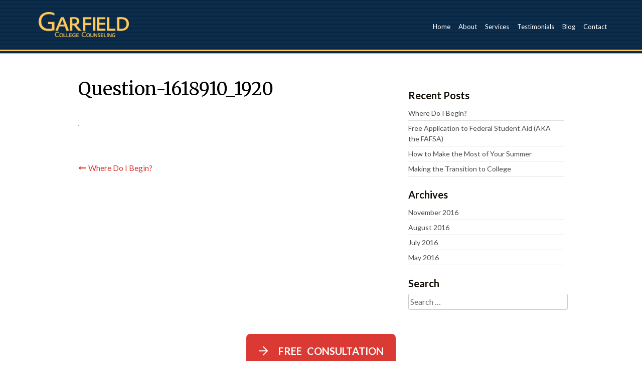

--- FILE ---
content_type: text/html; charset=UTF-8
request_url: https://www.garfieldcollegecounseling.com/where-do-i-begin/question-1618910_1920/
body_size: 7567
content:
<!DOCTYPE html>
<html lang="en-US">
<head>
<meta charset="UTF-8">
<meta name="viewport" content="width=device-width, initial-scale=1">
<link rel="profile" href="http://gmpg.org/xfn/11">
<link rel="pingback" href="https://www.garfieldcollegecounseling.com/xmlrpc.php">
<meta name="google-site-verification" content="e_rGa7gM546ySXIyrJBnO7E8qVG8tv_rP6luymU0TIw">

<meta name='robots' content='index, follow, max-image-preview:large, max-snippet:-1, max-video-preview:-1' />

	<!-- This site is optimized with the Yoast SEO plugin v26.6 - https://yoast.com/wordpress/plugins/seo/ -->
	<title>question-1618910_1920 - Garfield College Counseling</title>
	<link rel="canonical" href="https://www.garfieldcollegecounseling.com/where-do-i-begin/question-1618910_1920/" />
	<meta property="og:locale" content="en_US" />
	<meta property="og:type" content="article" />
	<meta property="og:title" content="question-1618910_1920 - Garfield College Counseling" />
	<meta property="og:url" content="https://www.garfieldcollegecounseling.com/where-do-i-begin/question-1618910_1920/" />
	<meta property="og:site_name" content="Garfield College Counseling" />
	<meta property="og:image" content="https://www.garfieldcollegecounseling.com/where-do-i-begin/question-1618910_1920" />
	<meta property="og:image:width" content="1" />
	<meta property="og:image:height" content="1" />
	<meta property="og:image:type" content="image/png" />
	<meta name="twitter:card" content="summary_large_image" />
	<script type="application/ld+json" class="yoast-schema-graph">{"@context":"https://schema.org","@graph":[{"@type":"WebPage","@id":"https://www.garfieldcollegecounseling.com/where-do-i-begin/question-1618910_1920/","url":"https://www.garfieldcollegecounseling.com/where-do-i-begin/question-1618910_1920/","name":"question-1618910_1920 - Garfield College Counseling","isPartOf":{"@id":"https://www.garfieldcollegecounseling.com/#website"},"primaryImageOfPage":{"@id":"https://www.garfieldcollegecounseling.com/where-do-i-begin/question-1618910_1920/#primaryimage"},"image":{"@id":"https://www.garfieldcollegecounseling.com/where-do-i-begin/question-1618910_1920/#primaryimage"},"thumbnailUrl":"https://www.garfieldcollegecounseling.com/wp-content/uploads/2016/11/question-1618910_1920.png","datePublished":"2016-11-12T17:39:41+00:00","breadcrumb":{"@id":"https://www.garfieldcollegecounseling.com/where-do-i-begin/question-1618910_1920/#breadcrumb"},"inLanguage":"en-US","potentialAction":[{"@type":"ReadAction","target":["https://www.garfieldcollegecounseling.com/where-do-i-begin/question-1618910_1920/"]}]},{"@type":"ImageObject","inLanguage":"en-US","@id":"https://www.garfieldcollegecounseling.com/where-do-i-begin/question-1618910_1920/#primaryimage","url":"https://www.garfieldcollegecounseling.com/wp-content/uploads/2016/11/question-1618910_1920.png","contentUrl":"https://www.garfieldcollegecounseling.com/wp-content/uploads/2016/11/question-1618910_1920.png"},{"@type":"BreadcrumbList","@id":"https://www.garfieldcollegecounseling.com/where-do-i-begin/question-1618910_1920/#breadcrumb","itemListElement":[{"@type":"ListItem","position":1,"name":"Home","item":"https://www.garfieldcollegecounseling.com/"},{"@type":"ListItem","position":2,"name":"Where Do I&nbsp;Begin?","item":"https://www.garfieldcollegecounseling.com/where-do-i-begin/"},{"@type":"ListItem","position":3,"name":"question-1618910_1920"}]},{"@type":"WebSite","@id":"https://www.garfieldcollegecounseling.com/#website","url":"https://www.garfieldcollegecounseling.com/","name":"Garfield College Counseling","description":"Helping students and their families apply for college","publisher":{"@id":"https://www.garfieldcollegecounseling.com/#/schema/person/fb80e6fecd7766c089d9cbe5672c5c12"},"potentialAction":[{"@type":"SearchAction","target":{"@type":"EntryPoint","urlTemplate":"https://www.garfieldcollegecounseling.com/?s={search_term_string}"},"query-input":{"@type":"PropertyValueSpecification","valueRequired":true,"valueName":"search_term_string"}}],"inLanguage":"en-US"},{"@type":["Person","Organization"],"@id":"https://www.garfieldcollegecounseling.com/#/schema/person/fb80e6fecd7766c089d9cbe5672c5c12","name":"Martha Garfield","image":{"@type":"ImageObject","inLanguage":"en-US","@id":"https://www.garfieldcollegecounseling.com/#/schema/person/image/","url":"https://www.garfieldcollegecounseling.com/wp-content/uploads/2016/11/question-1618910_1920.png","contentUrl":"https://www.garfieldcollegecounseling.com/wp-content/uploads/2016/11/question-1618910_1920.png","width":1,"height":1,"caption":"Martha Garfield"},"logo":{"@id":"https://www.garfieldcollegecounseling.com/#/schema/person/image/"}}]}</script>
	<!-- / Yoast SEO plugin. -->


<link rel='dns-prefetch' href='//maxcdn.bootstrapcdn.com' />
<link rel='dns-prefetch' href='//fonts.googleapis.com' />
<link rel="alternate" title="oEmbed (JSON)" type="application/json+oembed" href="https://www.garfieldcollegecounseling.com/wp-json/oembed/1.0/embed?url=https%3A%2F%2Fwww.garfieldcollegecounseling.com%2Fwhere-do-i-begin%2Fquestion-1618910_1920%2F" />
<link rel="alternate" title="oEmbed (XML)" type="text/xml+oembed" href="https://www.garfieldcollegecounseling.com/wp-json/oembed/1.0/embed?url=https%3A%2F%2Fwww.garfieldcollegecounseling.com%2Fwhere-do-i-begin%2Fquestion-1618910_1920%2F&#038;format=xml" />
<style id='wp-img-auto-sizes-contain-inline-css' type='text/css'>
img:is([sizes=auto i],[sizes^="auto," i]){contain-intrinsic-size:3000px 1500px}
/*# sourceURL=wp-img-auto-sizes-contain-inline-css */
</style>
<link rel='stylesheet' id='formidable-css' href='https://www.garfieldcollegecounseling.com/wp-content/plugins/formidable/css/formidableforms.css?ver=12162111' type='text/css' media='all' />
<link rel='stylesheet' id='hfe-widgets-style-css' href='https://www.garfieldcollegecounseling.com/wp-content/plugins/header-footer-elementor/inc/widgets-css/frontend.css?ver=2.7.0' type='text/css' media='all' />
<style id='wp-emoji-styles-inline-css' type='text/css'>

	img.wp-smiley, img.emoji {
		display: inline !important;
		border: none !important;
		box-shadow: none !important;
		height: 1em !important;
		width: 1em !important;
		margin: 0 0.07em !important;
		vertical-align: -0.1em !important;
		background: none !important;
		padding: 0 !important;
	}
/*# sourceURL=wp-emoji-styles-inline-css */
</style>
<link rel='stylesheet' id='hfe-style-css' href='https://www.garfieldcollegecounseling.com/wp-content/plugins/header-footer-elementor/assets/css/header-footer-elementor.css?ver=2.7.0' type='text/css' media='all' />
<link rel='stylesheet' id='elementor-icons-css' href='https://www.garfieldcollegecounseling.com/wp-content/plugins/elementor/assets/lib/eicons/css/elementor-icons.min.css?ver=5.44.0' type='text/css' media='all' />
<link rel='stylesheet' id='elementor-frontend-css' href='https://www.garfieldcollegecounseling.com/wp-content/plugins/elementor/assets/css/frontend.min.css?ver=3.33.5' type='text/css' media='all' />
<link rel='stylesheet' id='elementor-post-354-css' href='https://www.garfieldcollegecounseling.com/wp-content/uploads/elementor/css/post-354.css?ver=1766001160' type='text/css' media='all' />
<link rel='stylesheet' id='fiddlehead-2016-style-css' href='https://www.garfieldcollegecounseling.com/wp-content/themes/martha2016/style.css?ver=6.9' type='text/css' media='all' />
<link rel='stylesheet' id='animate-css' href='https://www.garfieldcollegecounseling.com/wp-content/themes/martha2016/animate/animate.css?ver=6.9' type='text/css' media='all' />
<link rel='stylesheet' id='themifyicons-css' href='https://www.garfieldcollegecounseling.com/wp-content/themes/martha2016/themify-icons.css?ver=6.9' type='text/css' media='all' />
<link rel='stylesheet' id='prefix-font-awesome-css' href='https://maxcdn.bootstrapcdn.com/font-awesome/4.5.0/css/font-awesome.min.css?ver=4.5.0' type='text/css' media='all' />
<link rel='stylesheet' id='google-content-fonts-css' href='//fonts.googleapis.com/css?family=Lato%3A400%2C100%2C300%2C400italic%2C700%2C900%7CMerriweather%3A400%2C400italic%2C700%2C900&#038;ver=6.9' type='text/css' media='all' />
<link rel='stylesheet' id='hfe-elementor-icons-css' href='https://www.garfieldcollegecounseling.com/wp-content/plugins/elementor/assets/lib/eicons/css/elementor-icons.min.css?ver=5.34.0' type='text/css' media='all' />
<link rel='stylesheet' id='hfe-icons-list-css' href='https://www.garfieldcollegecounseling.com/wp-content/plugins/elementor/assets/css/widget-icon-list.min.css?ver=3.24.3' type='text/css' media='all' />
<link rel='stylesheet' id='hfe-social-icons-css' href='https://www.garfieldcollegecounseling.com/wp-content/plugins/elementor/assets/css/widget-social-icons.min.css?ver=3.24.0' type='text/css' media='all' />
<link rel='stylesheet' id='hfe-social-share-icons-brands-css' href='https://www.garfieldcollegecounseling.com/wp-content/plugins/elementor/assets/lib/font-awesome/css/brands.css?ver=5.15.3' type='text/css' media='all' />
<link rel='stylesheet' id='hfe-social-share-icons-fontawesome-css' href='https://www.garfieldcollegecounseling.com/wp-content/plugins/elementor/assets/lib/font-awesome/css/fontawesome.css?ver=5.15.3' type='text/css' media='all' />
<link rel='stylesheet' id='hfe-nav-menu-icons-css' href='https://www.garfieldcollegecounseling.com/wp-content/plugins/elementor/assets/lib/font-awesome/css/solid.css?ver=5.15.3' type='text/css' media='all' />
<link rel='stylesheet' id='elementor-gf-local-roboto-css' href='https://www.garfieldcollegecounseling.com/wp-content/uploads/elementor/google-fonts/css/roboto.css?ver=1742372704' type='text/css' media='all' />
<link rel='stylesheet' id='elementor-gf-local-robotoslab-css' href='https://www.garfieldcollegecounseling.com/wp-content/uploads/elementor/google-fonts/css/robotoslab.css?ver=1742372711' type='text/css' media='all' />
<script type="text/javascript" src="https://www.garfieldcollegecounseling.com/wp-includes/js/jquery/jquery.min.js?ver=3.7.1" id="jquery-core-js"></script>
<script type="text/javascript" src="https://www.garfieldcollegecounseling.com/wp-includes/js/jquery/jquery-migrate.min.js?ver=3.4.1" id="jquery-migrate-js"></script>
<script type="text/javascript" id="jquery-js-after">
/* <![CDATA[ */
!function($){"use strict";$(document).ready(function(){$(this).scrollTop()>100&&$(".hfe-scroll-to-top-wrap").removeClass("hfe-scroll-to-top-hide"),$(window).scroll(function(){$(this).scrollTop()<100?$(".hfe-scroll-to-top-wrap").fadeOut(300):$(".hfe-scroll-to-top-wrap").fadeIn(300)}),$(".hfe-scroll-to-top-wrap").on("click",function(){$("html, body").animate({scrollTop:0},300);return!1})})}(jQuery);
!function($){'use strict';$(document).ready(function(){var bar=$('.hfe-reading-progress-bar');if(!bar.length)return;$(window).on('scroll',function(){var s=$(window).scrollTop(),d=$(document).height()-$(window).height(),p=d? s/d*100:0;bar.css('width',p+'%')});});}(jQuery);
//# sourceURL=jquery-js-after
/* ]]> */
</script>
<link rel="https://api.w.org/" href="https://www.garfieldcollegecounseling.com/wp-json/" /><link rel="alternate" title="JSON" type="application/json" href="https://www.garfieldcollegecounseling.com/wp-json/wp/v2/media/256" /><script type="text/javascript">document.documentElement.className += " js";</script>
<style  type="text/css">	body, button, input, select, textarea, .entry-title,
		 .site-description,  .page-title, .taxonomy-description p, .entry-title.masonry-title {font-family:"Lato" ; }	h1.entry-title,  .pullquoteZZ, .title-font {
		 font-family:"Merriweather", serif ; }		</style><meta name="generator" content="Elementor 3.33.5; features: additional_custom_breakpoints; settings: css_print_method-external, google_font-enabled, font_display-auto">
			<style>
				.e-con.e-parent:nth-of-type(n+4):not(.e-lazyloaded):not(.e-no-lazyload),
				.e-con.e-parent:nth-of-type(n+4):not(.e-lazyloaded):not(.e-no-lazyload) * {
					background-image: none !important;
				}
				@media screen and (max-height: 1024px) {
					.e-con.e-parent:nth-of-type(n+3):not(.e-lazyloaded):not(.e-no-lazyload),
					.e-con.e-parent:nth-of-type(n+3):not(.e-lazyloaded):not(.e-no-lazyload) * {
						background-image: none !important;
					}
				}
				@media screen and (max-height: 640px) {
					.e-con.e-parent:nth-of-type(n+2):not(.e-lazyloaded):not(.e-no-lazyload),
					.e-con.e-parent:nth-of-type(n+2):not(.e-lazyloaded):not(.e-no-lazyload) * {
						background-image: none !important;
					}
				}
			</style>
			<link rel="icon" href="https://www.garfieldcollegecounseling.com/wp-content/uploads/2016/05/cropped-favicon-32x32.png" sizes="32x32" />
<link rel="icon" href="https://www.garfieldcollegecounseling.com/wp-content/uploads/2016/05/cropped-favicon-192x192.png" sizes="192x192" />
<link rel="apple-touch-icon" href="https://www.garfieldcollegecounseling.com/wp-content/uploads/2016/05/cropped-favicon-180x180.png" />
<meta name="msapplication-TileImage" content="https://www.garfieldcollegecounseling.com/wp-content/uploads/2016/05/cropped-favicon-270x270.png" />
</head>

<body class="attachment wp-singular attachment-template-default single single-attachment postid-256 attachmentid-256 attachment-png wp-theme-martha2016 ehf-template-martha2016 ehf-stylesheet-martha2016 elementor-default elementor-kit-354">
<div id="page" class="site">
	<a class="skip-link screen-reader-text" href="#content">Skip to content</a>

	<header id="masthead" class="site-header clear" role="banner">
<div class="max-page-widthZZ">
<div class="side-margins clear">
		<div class="site-branding">
						

	
								<div class='site-logo'>
				<a href='https://www.garfieldcollegecounseling.com/' title='Garfield College Counseling' rel='home' >
				<img src='https://www.garfieldcollegecounseling.com/wp-content/uploads/2016/04/logo-DTLProkyonTCaps-4.png' alt='Garfield College Counseling'>
				</a> </div> <!-- /site-logo -->
				
		



		</div><!-- .site-branding -->

<div class="menu-toggle-wrapper"><button class="menu-toggle" aria-controls="primary-menu" aria-expanded="false"></button></div>

		<nav id="site-navigation" class="main-navigation clear" role="navigation">
		
			<div class="menu-main-menu-container"><ul id="primary-menu" class="menu"><li id="menu-item-74" class="menu-item menu-item-type-custom menu-item-object-custom menu-item-home menu-item-74"><a href="https://www.garfieldcollegecounseling.com/">Home</a></li>
<li id="menu-item-75" class="menu-item menu-item-type-post_type menu-item-object-page menu-item-75"><a href="https://www.garfieldcollegecounseling.com/about/">About</a></li>
<li id="menu-item-78" class="menu-item menu-item-type-post_type menu-item-object-page menu-item-78"><a href="https://www.garfieldcollegecounseling.com/services/">Services</a></li>
<li id="menu-item-79" class="menu-item menu-item-type-post_type menu-item-object-page menu-item-79"><a href="https://www.garfieldcollegecounseling.com/testimonials-page/">Testimonials</a></li>
<li id="menu-item-199" class="menu-item menu-item-type-post_type menu-item-object-page current_page_parent menu-item-199"><a href="https://www.garfieldcollegecounseling.com/blog/">Blog</a></li>
<li id="menu-item-158" class="menu-item menu-item-type-post_type menu-item-object-page menu-item-158"><a href="https://www.garfieldcollegecounseling.com/contact/">Contact</a></li>
</ul></div>		</nav><!-- #site-navigation -->
</div><!-- .side-margins --></div><!-- .max-page-width -->

	</header><!-- #masthead -->

			
	<div id="content" class="site-content">
	


<div class="max-page-width">	<div class="side-margins">
	<div id="primary" class="content-area">
		<main id="main" class="site-main animated fadeIn" role="main">

				
			
					

			<div class="reading-column">
		
<article id="post-256" class="post-256 attachment type-attachment status-inherit hentry">
	<header class="entry-header">
		<h1 class="entry-title">question-1618910_1920</h1>	</header><!-- .entry-header -->


	<div class="entry-content">
				<p class="attachment"><a href='https://www.garfieldcollegecounseling.com/wp-content/uploads/2016/11/question-1618910_1920.png'><img decoding="async" width="1" height="1" src="https://www.garfieldcollegecounseling.com/wp-content/uploads/2016/11/question-1618910_1920.png" class="attachment-medium size-medium" alt="" /></a></p>
	</div><!-- .entry-content -->

	<footer class="entry-footer">
					</footer><!-- .entry-footer -->
</article><!-- #post-## -->

	<nav class="navigation post-navigation" aria-label="Posts">
		<h2 class="screen-reader-text">Post navigation</h2>
		<div class="nav-links"><div class="nav-previous"><a href="https://www.garfieldcollegecounseling.com/where-do-i-begin/" rel="prev">Where Do I&nbsp;Begin?</a></div></div>
	</nav>			</div><!-- .reading-column -->
			
		</main><!-- #main -->
	</div><!-- #primary -->


<aside id="secondary" class="widget-area" role="complementary">
	<div class="side-marginsZZ">	<div class="reading-column">	
		<section id="recent-posts-2" class="widget widget_recent_entries">
		<h2 class="widget-title">Recent Posts</h2>
		<ul>
											<li>
					<a href="https://www.garfieldcollegecounseling.com/where-do-i-begin/">Where Do I&nbsp;Begin?</a>
									</li>
											<li>
					<a href="https://www.garfieldcollegecounseling.com/free-application-federal-student-aid-aka-fafsa/">Free Application to Federal Student Aid (AKA the&nbsp;FAFSA)</a>
									</li>
											<li>
					<a href="https://www.garfieldcollegecounseling.com/making-the-most-of-your-summer/">How to Make the Most of Your&nbsp;Summer</a>
									</li>
											<li>
					<a href="https://www.garfieldcollegecounseling.com/making-transition-college/">Making the Transition to&nbsp;College</a>
									</li>
					</ul>

		</section><section id="archives-2" class="widget widget_archive"><h2 class="widget-title">Archives</h2>
			<ul>
					<li><a href='https://www.garfieldcollegecounseling.com/2016/11/'>November 2016</a></li>
	<li><a href='https://www.garfieldcollegecounseling.com/2016/08/'>August 2016</a></li>
	<li><a href='https://www.garfieldcollegecounseling.com/2016/07/'>July 2016</a></li>
	<li><a href='https://www.garfieldcollegecounseling.com/2016/05/'>May 2016</a></li>
			</ul>

			</section><section id="search-2" class="widget widget_search"><h2 class="widget-title">Search</h2><form role="search" method="get" class="search-form" action="https://www.garfieldcollegecounseling.com/">
				<label>
					<span class="screen-reader-text">Search for:</span>
					<input type="search" class="search-field" placeholder="Search &hellip;" value="" name="s" />
				</label>
				<input type="submit" class="search-submit" value="Search" />
			</form></section> </div></div>
</aside><!-- #secondary -->

</div><!-- .side-margins --> </div><!-- /max-page-width-->
 
	</div><!-- #content -->

	<footer id="colophon" class="site-footer" role="contentinfo">
		<div class="max-page-width">
		<div class="side-margins">

			



<div id="centered-footer" class="centered-footer" role="complementary">
	<aside id="text-2" class="centered-footer-widget widget widget_text">			<div class="textwidget"><button class="contact-me" style="margin-bottom:3rem;"><a href="https://www.garfieldcollegecounseling.com/contact/">Free Consultation</a></button>
<br />

<strong>Email:</strong> <a href="mailto:martha@garfieldcollegecounseling.com">martha@garfieldcollegecounseling.com</a>, <strong>Phone:</strong>  (207) 991-3090</div>
		</aside><aside id="nav_menu-2" class="centered-footer-widget widget widget_nav_menu"><div class="menu-footer-menu-container"><ul id="menu-footer-menu" class="menu"><li id="menu-item-101" class="menu-item menu-item-type-post_type menu-item-object-page menu-item-home menu-item-101"><a href="https://www.garfieldcollegecounseling.com/">Home</a></li>
<li id="menu-item-100" class="menu-item menu-item-type-post_type menu-item-object-page menu-item-100"><a href="https://www.garfieldcollegecounseling.com/services/">Services</a></li>
<li id="menu-item-99" class="menu-item menu-item-type-post_type menu-item-object-page menu-item-99"><a href="https://www.garfieldcollegecounseling.com/about/">About</a></li>
<li id="menu-item-98" class="menu-item menu-item-type-post_type menu-item-object-page menu-item-98"><a href="https://www.garfieldcollegecounseling.com/testimonials-page/">Testimonials</a></li>
<li id="menu-item-162" class="menu-item menu-item-type-post_type menu-item-object-page menu-item-162"><a href="https://www.garfieldcollegecounseling.com/contact/">Contact</a></li>
</ul></div></aside></div><!-- #centered-footer -->





<div  id="contact" class="footer-widgets clear">
	
<div class="footer-widget-column">	</div>

<div class="footer-widget-column"></div>	

<div class="footer-widget-column">	</div>

<div class="footer-widget-column">	</div>

</div><!-- .footer-widgets -->




<div class="back-to-top" style="text-align:center;"><a href="#page" title="Return to top" class="back-to-top" /></a></div>

		<div class="site-info">
			<div class="copyright">&copy;&nbsp;2025&nbsp;Garfield College Counseling</div>





	
		</div><!-- .site-info -->
		</div><!-- .side-margins -->
	</div> <!-- max page width -->
	</footer><!-- #colophon -->
</div><!-- #page -->

<script type="speculationrules">
{"prefetch":[{"source":"document","where":{"and":[{"href_matches":"/*"},{"not":{"href_matches":["/wp-*.php","/wp-admin/*","/wp-content/uploads/*","/wp-content/*","/wp-content/plugins/*","/wp-content/themes/martha2016/*","/*\\?(.+)"]}},{"not":{"selector_matches":"a[rel~=\"nofollow\"]"}},{"not":{"selector_matches":".no-prefetch, .no-prefetch a"}}]},"eagerness":"conservative"}]}
</script>
			<script>
				const lazyloadRunObserver = () => {
					const lazyloadBackgrounds = document.querySelectorAll( `.e-con.e-parent:not(.e-lazyloaded)` );
					const lazyloadBackgroundObserver = new IntersectionObserver( ( entries ) => {
						entries.forEach( ( entry ) => {
							if ( entry.isIntersecting ) {
								let lazyloadBackground = entry.target;
								if( lazyloadBackground ) {
									lazyloadBackground.classList.add( 'e-lazyloaded' );
								}
								lazyloadBackgroundObserver.unobserve( entry.target );
							}
						});
					}, { rootMargin: '200px 0px 200px 0px' } );
					lazyloadBackgrounds.forEach( ( lazyloadBackground ) => {
						lazyloadBackgroundObserver.observe( lazyloadBackground );
					} );
				};
				const events = [
					'DOMContentLoaded',
					'elementor/lazyload/observe',
				];
				events.forEach( ( event ) => {
					document.addEventListener( event, lazyloadRunObserver );
				} );
			</script>
			<script type="text/javascript" src="https://www.garfieldcollegecounseling.com/wp-content/themes/martha2016/js/jquery.fitvids.min.js?ver=20150905" id="fixvids-script-js"></script>
<script type="text/javascript" src="https://www.garfieldcollegecounseling.com/wp-content/themes/martha2016/js/skip-link-focus-fix.js?ver=20130115" id="fiddlehead-2016-skip-link-focus-fix-js"></script>
<script type="text/javascript" src="https://www.garfieldcollegecounseling.com/wp-includes/js/comment-reply.min.js?ver=6.9" id="comment-reply-js" async="async" data-wp-strategy="async" fetchpriority="low"></script>
<script id="wp-emoji-settings" type="application/json">
{"baseUrl":"https://s.w.org/images/core/emoji/17.0.2/72x72/","ext":".png","svgUrl":"https://s.w.org/images/core/emoji/17.0.2/svg/","svgExt":".svg","source":{"concatemoji":"https://www.garfieldcollegecounseling.com/wp-includes/js/wp-emoji-release.min.js?ver=6.9"}}
</script>
<script type="module">
/* <![CDATA[ */
/*! This file is auto-generated */
const a=JSON.parse(document.getElementById("wp-emoji-settings").textContent),o=(window._wpemojiSettings=a,"wpEmojiSettingsSupports"),s=["flag","emoji"];function i(e){try{var t={supportTests:e,timestamp:(new Date).valueOf()};sessionStorage.setItem(o,JSON.stringify(t))}catch(e){}}function c(e,t,n){e.clearRect(0,0,e.canvas.width,e.canvas.height),e.fillText(t,0,0);t=new Uint32Array(e.getImageData(0,0,e.canvas.width,e.canvas.height).data);e.clearRect(0,0,e.canvas.width,e.canvas.height),e.fillText(n,0,0);const a=new Uint32Array(e.getImageData(0,0,e.canvas.width,e.canvas.height).data);return t.every((e,t)=>e===a[t])}function p(e,t){e.clearRect(0,0,e.canvas.width,e.canvas.height),e.fillText(t,0,0);var n=e.getImageData(16,16,1,1);for(let e=0;e<n.data.length;e++)if(0!==n.data[e])return!1;return!0}function u(e,t,n,a){switch(t){case"flag":return n(e,"\ud83c\udff3\ufe0f\u200d\u26a7\ufe0f","\ud83c\udff3\ufe0f\u200b\u26a7\ufe0f")?!1:!n(e,"\ud83c\udde8\ud83c\uddf6","\ud83c\udde8\u200b\ud83c\uddf6")&&!n(e,"\ud83c\udff4\udb40\udc67\udb40\udc62\udb40\udc65\udb40\udc6e\udb40\udc67\udb40\udc7f","\ud83c\udff4\u200b\udb40\udc67\u200b\udb40\udc62\u200b\udb40\udc65\u200b\udb40\udc6e\u200b\udb40\udc67\u200b\udb40\udc7f");case"emoji":return!a(e,"\ud83e\u1fac8")}return!1}function f(e,t,n,a){let r;const o=(r="undefined"!=typeof WorkerGlobalScope&&self instanceof WorkerGlobalScope?new OffscreenCanvas(300,150):document.createElement("canvas")).getContext("2d",{willReadFrequently:!0}),s=(o.textBaseline="top",o.font="600 32px Arial",{});return e.forEach(e=>{s[e]=t(o,e,n,a)}),s}function r(e){var t=document.createElement("script");t.src=e,t.defer=!0,document.head.appendChild(t)}a.supports={everything:!0,everythingExceptFlag:!0},new Promise(t=>{let n=function(){try{var e=JSON.parse(sessionStorage.getItem(o));if("object"==typeof e&&"number"==typeof e.timestamp&&(new Date).valueOf()<e.timestamp+604800&&"object"==typeof e.supportTests)return e.supportTests}catch(e){}return null}();if(!n){if("undefined"!=typeof Worker&&"undefined"!=typeof OffscreenCanvas&&"undefined"!=typeof URL&&URL.createObjectURL&&"undefined"!=typeof Blob)try{var e="postMessage("+f.toString()+"("+[JSON.stringify(s),u.toString(),c.toString(),p.toString()].join(",")+"));",a=new Blob([e],{type:"text/javascript"});const r=new Worker(URL.createObjectURL(a),{name:"wpTestEmojiSupports"});return void(r.onmessage=e=>{i(n=e.data),r.terminate(),t(n)})}catch(e){}i(n=f(s,u,c,p))}t(n)}).then(e=>{for(const n in e)a.supports[n]=e[n],a.supports.everything=a.supports.everything&&a.supports[n],"flag"!==n&&(a.supports.everythingExceptFlag=a.supports.everythingExceptFlag&&a.supports[n]);var t;a.supports.everythingExceptFlag=a.supports.everythingExceptFlag&&!a.supports.flag,a.supports.everything||((t=a.source||{}).concatemoji?r(t.concatemoji):t.wpemoji&&t.twemoji&&(r(t.twemoji),r(t.wpemoji)))});
//# sourceURL=https://www.garfieldcollegecounseling.com/wp-includes/js/wp-emoji-loader.min.js
/* ]]> */
</script>

<script type="text/javascript">

// var navHeight = 0;
// navHeight = jQuery('.site-header').outerHeight();
// jQuery('.site').css("margin-top", navHeight);
 

// run fitvids on videos
 jQuery(document).ready(function(){
    // Target your .container, .wrapper, .post, etc.
    jQuery(".entry-content").fitVids();
  
  });



jQuery('.menu-toggle').click(function() {

	jQuery(this).toggleClass('selected');
	jQuery('.main-navigation').toggleClass('toggled');  
	jQuery('.site-header').toggleClass('toggled');  
   return false;

  }); 



jQuery('img.alignright').wrap( "<span class='restrain-image-width alignright' style='display:block;'></span>" );
jQuery('img.alignleft').wrap( "<span class='restrain-image-width alignleft' style='display:block;'></span>" );
jQuery('.wp-caption.alignright').wrap( "<span class='restrain-image-width alignright' style='display:block;'></span>" );
jQuery('.wp-caption.alignleft').wrap( "<span class='restrain-image-width alignleft' style='display:block;'></span>" );



jQuery('.wp-caption').find('br').remove();


 // Performs a smooth scroll to anchor on same page

jQuery(function() {
  jQuery('a[href*="#"]:not([href="#"])').click(function() {
    if (location.pathname.replace(/^\//,'') == this.pathname.replace(/^\//,'') && location.hostname == this.hostname) {
      var target = jQuery(this.hash);
      target = target.length ? target : jQuery('[name=' + this.hash.slice(1) +']');
      if (target.length) {
        jQuery('html,body').animate({
          scrollTop: target.offset().top -80
        }, 800);

        return false;
      }
    }
  });
});




// Hover menu compensation on touch screen
	
if (matchMedia('only screen and (min-width: 59.6875em)').matches) {

if ( 'ontouchstart' in document.documentElement ) {
jQuery('.menu-item-has-children').bind('click', 'a', function(e){

		 var $menuItem = jQuery(this);
		var target = $menuItem;
		

		if ( !target || target === '#' ) {
			return false;
		}
		if ( $menuItem.is('.js-active') ) {
			return true;
		}
		e.preventDefault();

	
		$menuItem.addClass('js-active').siblings().children().removeClass('js-active');
		
	});

}
}



</script>



</body>
</html>

<!-- Performance optimized by Docket Cache: https://wordpress.org/plugins/docket-cache -->


--- FILE ---
content_type: text/css
request_url: https://www.garfieldcollegecounseling.com/wp-content/themes/martha2016/style.css?ver=6.9
body_size: 5821
content:
/*!
Theme Name: Martha 2016
Theme URI: http://alarthur.me/
Author: Al Arthur
Author URI: http://alarthur.me/
Description: Description
Version: 1.0.0
License: GNU General Public License v2 or later
License URI: http://www.gnu.org/licenses/gpl-2.0.html
Text Domain: fiddlehead-2016
Tags: responsive

This theme, like WordPress, is licensed under the GPL.
Use it to make something cool, have fun, and share what you've learned with others.

Fiddlehead 2016 is based on Underscores http://underscores.me/, (C) 2012-2015 Automattic, Inc.
Underscores is distributed under the terms of the GNU GPL v2 or later.

Normalizing styles have been helped along thanks to the fine work of
Nicolas Gallagher and Jonathan Neal http://necolas.github.com/normalize.css/
*/html{font-family:sans-serif;-webkit-text-size-adjust:100%;-ms-text-size-adjust:100%}body{margin:0}article,aside,details,figcaption,figure,footer,header,main,menu,nav,section,summary{display:block}audio,canvas,progress,video{display:inline-block;vertical-align:baseline}audio:not([controls]){display:none;height:0}[hidden],template{display:none}a{background-color:transparent}a:active,a:hover{outline:0}abbr[title]{border-bottom:1px dotted}b,strong{font-weight:bold}dfn{font-style:italic}h1{font-size:2em;margin:0.67em 0}mark{background:#ff0;color:#000}small{font-size:80%}sub,sup{font-size:75%;line-height:0;position:relative;vertical-align:baseline}sup{top:-0.5em}sub{bottom:-0.25em}img{border:0}svg:not(:root){overflow:hidden}figure{margin:1em 40px}hr{box-sizing:content-box;height:0}pre{overflow:auto}code,kbd,pre,samp{font-family:monospace, monospace;font-size:1em}button,input,optgroup,select,textarea{color:inherit;font:inherit;margin:0}button{overflow:visible}button,select{text-transform:none}button,html input[type="button"],input[type="reset"],input[type="submit"]{-webkit-appearance:button;cursor:pointer}button[disabled],html input[disabled]{cursor:default}button::-moz-focus-inner,input::-moz-focus-inner{border:0;padding:0}input{line-height:normal}input[type="checkbox"],input[type="radio"]{box-sizing:border-box;padding:0}input[type="number"]::-webkit-inner-spin-button,input[type="number"]::-webkit-outer-spin-button{height:auto}input[type="search"]{-webkit-appearance:textfield;box-sizing:content-box}input[type="search"]::-webkit-search-cancel-button,input[type="search"]::-webkit-search-decoration{-webkit-appearance:none}fieldset{border:1px solid #c0c0c0;margin:0 2px;padding:0.35em 0.625em 0.75em}legend{border:0;padding:0}textarea{overflow:auto}optgroup{font-weight:bold}table{border-collapse:collapse;border-spacing:0}td,th{padding:0}html{font-size:100%}@media screen and (min-width: 59.5em){html{font-size:100%}}body,button,input,select,textarea{color:#323031;font-family:sans-serif;font-size:16px;font-size:1rem;line-height:1.5;font-weight:400}h1,h2,h3,h4,h5,h6{clear:both;line-height:1.5;font-weight:600;font-size:16px;font-size:1rem;color:#140e08;margin:1.5rem 0 .5rem}h1+p,h2+p,h3+p,h4+p,h5+p,h6+p{margin-top:.5rem !important}h1{font-size:24px;font-size:1.5rem}h2{font-size:20px;font-size:1.25rem;line-height:1.25}h3{font-size:16px;font-size:1rem;line-height:1.5}h1.entry-title{font-weight:400;font-size:36px;font-size:2.25rem;line-height:1.34;margin-top:3rem;margin-bottom:3rem;text-transform:capitalize;color:#000}@media screen and (max-width: 44em){h1.entry-title{margin-top:3rem;margin-bottom:1.5rem;font-size:28px;font-size:1.75rem}.single h1.entry-title{margin-bottom:3rem}}h1.page-title{font-weight:400;text-transform:capitalize}h2.entry-title{font-weight:400;font-size:28px;font-size:1.75rem;line-height:1.34;margin-top:1.5rem;margin-bottom:1.5rem;text-transform:capitalize;color:#140e08}h2.entry-title a{color:#323031}.search h2.entry-title{margin-bottom:0;font-size:20px;font-size:1.25rem;font-weight:700}p{margin-bottom:1.5em;margin-top:1.5em}.search p{margin-top:0}dfn,cite,em,i{font-style:italic}blockquote{margin:0 1.5rem 1rem 3rem;position:relative;z-index:1}blockquote p:first-of-type:before{content:'“';font-size:128px;font-size:8rem;line-height:.6;color:#e4e3e4;position:absolute;top:0;left:-.42em;z-index:-1}strong,b{font-weight:600;color:#181718}.pullquote{font-size:28px;font-size:1.75rem;font-family:Constantia, "Lucida Bright", Lucidabright, "Lucida Serif", Lucida, "DejaVu Serif", "Bitstream Vera Serif", "Liberation Serif", Georgia, serif;text-align:center;color:#807b7e;line-height:1.5;font-style:normal;font-weight:300;margin-bottom:1em;margin-top:1em;font-style:italic}@media screen and (max-width: 59.5em){.pullquote{font-size:24px;font-size:1.5rem;margin-bottom:0;margin-top:0}}@media screen and (min-width: 59.5em){.dropcap{font-size:5.2em;line-height:.8;display:block;position:relative;float:left;margin-top:0px;font-weight:700;margin-bottom:0;margin-right:9px;color:#323031}}address{margin:0 0 1.5em}pre{background:#323031;font-family:"Courier 10 Pitch",Courier,monospace;font-size:15px;font-size:.9375rem;line-height:1.6;margin-bottom:1.5rem;max-width:100%;overflow:auto;padding:1.5rem}code,kbd,tt,var{font-family:Monaco,Consolas,"Andale Mono","DejaVu Sans Mono",monospace;font-size:15px;font-size:.9375rem}abbr,acronym{border-bottom:1px dotted #666;cursor:help}mark,ins{background:#fff9c0;text-decoration:none}big{font-size:125%}html{box-sizing:border-box}*,*:before,*:after{box-sizing:inherit}body{background:#fff}.site{-webkit-backface-visibility:hidden;-webkit-transform:scale(1)}.alert{padding:1.5rem;border:5px solid #FFC857;margin:0 0 1.5rem 0;color:#000;position:relative;z-index:0}.alert:after{position:absolute;content:'';top:3px;bottom:3px;right:3px;left:3px;border:2px solid #FFC857;z-index:-1}.round{-webkit-border-radius:100%;-moz-border-radius:100%;border-radius:100%;-webkit-background-clip:padding-box;-moz-background-clip:padding;background-clip:padding-box}blockquote,q{quotes:"" ""}blockquote:before,blockquote:after,q:before,q:after{content:""}hr{background-color:#666264;border:0;height:1px}ul,ol{margin:0 0 1.5em 0em}ul{list-style:none;text-indent:0;list-style-position:inside;padding-left:0}ul li{padding-left:0}.entry-content ul,.entry-content ol{margin:0 0 1.5em 0em;padding-left:3rem}.entry-content ul{list-style:disc}ol{list-style:decimal}li>ul,li>ol{margin-bottom:0;margin-left:1em}dt{font-weight:bold}dd{margin:0 1.5em 1.5em}img{height:auto;max-width:100%}table{margin:0 0 1.5em;width:100%}button,input[type="button"],input[type="reset"],input[type="submit"]{border:none;border-radius:8px;background-color:#DB3A34;color:#fff;font-size:20px;font-size:1.25rem;text-transform:uppercase;line-height:1;font-weight:700;word-spacing:6px;padding:1.6em 2em 1.6em;-webkit-transition:All .2s ease-in-out;-moz-transition:All .2s ease-in-out;-ms-transition:All .2s ease-in-out;-o-transition:All .2s ease-in-out;transition:All .2s ease-in-out}button:hover,input[type="button"]:hover,input[type="reset"]:hover,input[type="submit"]:hover{background-color:#FFC857}button.menu-toggle,input[type="button"].menu-toggle,input[type="reset"].menu-toggle,input[type="submit"].menu-toggle{font-size:32px;font-size:2rem;padding:0;outline:0;border:none;background:transparent}button.back-to-top,input[type="button"].back-to-top,input[type="reset"].back-to-top,input[type="submit"].back-to-top{font-size:32px;font-size:2rem;padding:0;outline:0;border:none;background:transparent;padding:6px}button.back-to-top a:before,input[type="button"].back-to-top a:before,input[type="reset"].back-to-top a:before,input[type="submit"].back-to-top a:before{content:'\e65c';font-family:'themify';padding:12px;line-height:2}button.contact-me,input[type="button"].contact-me,input[type="reset"].contact-me,input[type="submit"].contact-me{padding:0;margin:1.5rem auto}button.contact-me a,input[type="button"].contact-me a,input[type="reset"].contact-me a,input[type="submit"].contact-me a{color:#fff;padding:1.5rem;display:block;position:relative;padding-left:4rem}button.contact-me a:before,input[type="button"].contact-me a:before,input[type="reset"].contact-me a:before,input[type="submit"].contact-me a:before{content:'\e628';font-family:'themify';left:1.5rem;line-height:1;position:absolute}button.contact-me a:hover,input[type="button"].contact-me a:hover,input[type="reset"].contact-me a:hover,input[type="submit"].contact-me a:hover{background-position:0;background-size:200%}a.back-to-top:before{content:'\e65c';font-family:'themify';padding:12px;line-height:2;font-size:1.5rem}input[type="text"],input[type="email"],input[type="url"],input[type="password"],input[type="search"],input[type="number"],input[type="tel"],input[type="range"],input[type="date"],input[type="month"],input[type="week"],input[type="time"],input[type="datetime"],input[type="datetime-local"],input[type="color"],textarea{color:#666;border:1px solid #ccc;border-radius:3px}input[type="text"]:focus,input[type="email"]:focus,input[type="url"]:focus,input[type="password"]:focus,input[type="search"]:focus,input[type="number"]:focus,input[type="tel"]:focus,input[type="range"]:focus,input[type="date"]:focus,input[type="month"]:focus,input[type="week"]:focus,input[type="time"]:focus,input[type="datetime"]:focus,input[type="datetime-local"]:focus,input[type="color"]:focus,textarea:focus{color:#111}select{border:1px solid #ccc}input[type="text"],input[type="email"],input[type="url"],input[type="password"],input[type="search"],input[type="number"],input[type="tel"],input[type="range"],input[type="date"],input[type="month"],input[type="week"],input[type="time"],input[type="datetime"],input[type="datetime-local"],input[type="color"]{padding:3px}textarea{padding-left:3px;width:100%}a{color:#DB3A34;text-decoration:none;overflow:hidden}a:visited{color:#DB3A34}a:focus{outline:thin dotted}a:hover,a:active{outline:0}.search a,.search a:visited{color:#323031;display:block}.search a h2.entry-title{color:#DB3A34}a{background-image:-webkit-linear-gradient(left, transparent 50%, #FFC857 49%);background-image:linear-gradient(to right, transparent 50%, #FFC857 49%);background-position:0;background-size:205%;-webkit-transition:all 0.125s;transition:all 0.125s;overflow:hidden}a:hover{background-position:-100%;background-size:200%;color:#323031}a:focus{color:#DB3A34}a.back-to-top,.edit-link a{display:inline-block;background-image:-webkit-linear-gradient(left, transparent 50%, transparent 49%);background-image:linear-gradient(to right, transparent 50%, transparent 49%);-webkit-transition:All 100ms ease-in-out;-moz-transition:All 100ms ease-in-out;-ms-transition:All 100ms ease-in-out;-o-transition:All 100ms ease-in-out;transition:All 100ms ease-in-out;transform:scale(1);color:#b55e00}a.back-to-top:hover{background-position:0;color:#DB3A34;transform:scale(1.5)}a{-webkit-transition:All .2s ease-in-out;-moz-transition:All .2s ease-in-out;-ms-transition:All .2s ease-in-out;-o-transition:All .2s ease-in-out;transition:All .2s ease-in-out}.edit-link a:before{content:'\e61d';font-family:'themify';padding:.5em;color:#DB3A34;font-size:16px;font-size:1rem}.edit-link a:hover{transform:scale(2)}.site-main .comment-navigation,.site-main .posts-navigation,.site-main .post-navigation{margin:1.5rem 0 1.5em;overflow:hidden}.comment-navigation .nav-previous,.posts-navigation .nav-previous,.post-navigation .nav-previous{float:left;width:50%}.comment-navigation .nav-previous a:before,.posts-navigation .nav-previous a:before,.post-navigation .nav-previous a:before{content:'\f177';font-family:'fontawesome';padding-right:4px}.comment-navigation .nav-next,.posts-navigation .nav-next,.post-navigation .nav-next{float:right;text-align:right;width:50%}.comment-navigation .nav-next a:after,.posts-navigation .nav-next a:after,.post-navigation .nav-next a:after{content:'\f178';font-family:'fontawesome';padding-left:4px}.paging-navigation{max-width:640px;margin:0 auto 5rem;text-align:center}.paging-navigation .page-numbers li{display:inline-block;margin:0 .25em}.paging-navigation .page-numbers li a{padding:3px}.menu-toggle-wrapper{position:absolute;top:46%;right:6%;transform:translateY(-50%)}.menu-toggle{display:block;color:#fff;background-color:transparent;transform:rotate(0deg);font-weight:normal;-webkit-transition:all 0.25s ease-in-out;-moz-transition:all 0.25s ease-in-out;-o-transition:all 0.25s ease-in-out;transition:all 0.25s ease-in-out}@media screen and (min-width: 59.5em){.menu-toggle{display:none}}.menu-toggle:before{content:'\e68e';font-family:'themify'}.menu-toggle.selected:before{content:'\e646';font-family:'themify'}.menu-toggle.selected{transform:rotate(180deg)}.main-navigation ul{margin:0 0 1.5em 0;padding:0;list-style:none}.main-navigation ul li{-webkit-transform-style:preserve-3d;-moz-transform-style:preserve-3d;transform-style:preserve-3d}.main-navigation ul li ul{margin-left:0}@media screen and (min-width: 59.5em){.main-navigation{text-align:right;font-size:13px;font-size:.8125rem;-webkit-transform-style:preserve-3d}.main-navigation ul{margin-top:0;-webkit-transform-style:preserve-3d}.main-navigation ul li{display:inline-block;vertical-align:middle;position:relative;transform:scale(1);-webkit-transform:translateZ(0)}.main-navigation ul li a{font-weight:400;color:#fff}.main-navigation ul li a:hover{color:#000}.main-navigation ul li:hover ul{top:100%;opacity:1;transform:scale(1, 1)}.main-navigation ul li:hover ul li a{opacity:1;font-weight:normal;font-weight:400}.main-navigation ul li a{padding:.5em;display:block;text-align:left}.main-navigation ul li ul{background-color:#fff;-webkit-box-shadow:0px 0px 24px 0px rgba(0,0,0,0.6);box-shadow:0px 0px 24px 0px rgba(0,0,0,0.6);position:absolute;z-index:99999999;opacity:.0000000001;width:300px;right:0;border-bottom:3px solid #2C75BA;transform:scale(1, 0);overflow:hidden;transform-origin:top center;-webkit-transition:transform 0.125s ease-in-out,opacity 0.2s ease-in-out;-moz-transition:transform 0.125s ease-in-out,opacity 0.2s ease-in-out;-o-transition:transform 0.125s ease-in-out,opacity 0.2s ease-in-out;transition:transform 0.125s ease-in-out,opacity 0.2s ease-in-out}.main-navigation ul li ul li{display:block;font-size:13.2px;font-size:.825rem}.main-navigation ul li ul li a{text-align:left;line-height:1.125;color:#323031;opacity:0;padding:1em 1rem .75em;text-transform:capitalize}.main-navigation ul li ul li a:hover{color:white}.main-navigation ul li ul li:first-of-type a{padding-top:2em}.main-navigation ul li ul li:last-of-type a{padding-bottom:1.25em}}@media screen and (max-width: 59.5em){.main-navigation{clear:both;width:90%;padding:0rem;background-color:transparent;background-color:#fff;opacity:0;max-height:999px;overflow:hidden;position:absolute;transform:scaleY(0.001) translate(0px, 0px);transform-origin:top center;z-index:9;left:0;top:100%;padding:5%;-webkit-box-shadow:0px 20px 44px 0px rgba(0,0,0,0.7);box-shadow:0px 20px 44px 0px rgba(0,0,0,0.7);border-bottom:4px solid #184168;-webkit-transition:all 0.25s ease-in-out;-moz-transition:all 0.25s ease-in-out;-o-transition:all 0.25s ease-in-out;transition:all 0.25s ease-in-out}.main-navigation.clear.toggled{opacity:1;top:100%;transform:scale(1) translate(0px, 0px)}.main-navigation ul li ul{margin-left:1em;margin-bottom:0;margin-top:.75em}.main-navigation ul li{margin-bottom:.75em}.main-navigation ul li a{padding:.5em 6px}}.screen-reader-text{clip:rect(1px, 1px, 1px, 1px);position:absolute !important;height:1px;width:1px;overflow:hidden}.screen-reader-text:focus{background-color:#f1f1f1;border-radius:3px;box-shadow:0 0 2px 2px rgba(0,0,0,0.6);clip:auto !important;color:#110B06;display:block;font-size:14px;font-size:.875rem;font-weight:bold;height:auto;left:5px;line-height:normal;padding:15px 23px 14px;text-decoration:none;top:5px;width:auto;z-index:100000}#content[tabindex="-1"]:focus{outline:0}.alignleft{display:inline;float:left;margin-right:1rem;margin-bottom:1.5em;margin-top:5px}.alignright{display:inline;float:right;margin-left:1rem;margin-bottom:1.5em}.alignnone{margin:1.5rem 0}.restrain-image-width{max-width:33%}.restrain-image-width img{margin:0}.restrain-image-width .wp-caption.alignleft,.restrain-image-width .wp-caption.alignright{margin:0;max-width:100%}.aligncenter{clear:both;margin:1.5rem auto}.single .aligncenter:first-of-type{margin-top:0}.clear:before,.clear:after,.entry-content:before,.entry-content:after,.comment-content:before,.comment-content:after,.site-header:before,.site-header:after,.site-content:before,.site-content:after,.site-footer:before,.site-footer:after{content:"";display:table;table-layout:fixed}.clear:after,.entry-content:after,.comment-content:after,.site-header:after,.site-content:after,.site-footer:after{clear:both}.widget-area .widget ul li a{display:block;padding:.25rem 0 .25rem;border-bottom:1px solid #dfdede;color:#4c494b;font-size:14px;font-size:.875rem}.widget{margin:0 0 1.5em}.widget select{max-width:100%}.widget-area .search-field{width:100%}.copyright{font-size:12px;font-size:.75rem;color:#ff921c;padding:1.5em 0}.centered-footer{text-align:center;font-size:16px;font-size:1rem;margin-bottom:3rem;line-height:1.3125}.centered-footer li a{padding:0em 0 0;display:block}.centered-footer li{display:inline-block;margin-bottom:0}.centered-footer li a:after{content:' /';padding:0 1px;font-weight:300}.centered-footer li:last-child a:after{content:''}.footer-widgets{font-size:14px;font-size:.875rem;color:#e87900}.footer-widget-column{display:block;margin-bottom:3rem}.page-topper-wrapper{text-align:center;background-color:#110B06;background-color:#f09900;padding:.45rem 5%}.page-topper-wrapper .widget{margin:0;font-weight:700}.qtranxs_widget ul li{opacity:1}.qtranxs_widget ul li.active{opacity:1}.qtranxs_widget li a{padding:.5em}@media screen and (min-width: 59.5em){.footer-widget-column{width:23.5%;margin-right:2%;vertical-align:top;display:inline-block}.footer-widget-column:nth-child(4n+4){margin-right:-40px}}.sticky{display:block}#breadcrumbs{font-size:14px;font-size:.875rem;color:rgba(50,48,49,0.5)}.entry-content p:first-of-type{margin-top:0}.blog .entry-content p:first-of-type,.archive .entry-content p:first-of-type{margin-top:1.5rem}.hentry{margin:0 0 3rem;position:relative}.hentry .edit-link{position:absolute;top:100%;left:0}.hentry.the-shows-listing{margin:0 0 1.5em;padding:0rem 0 0rem;border-bottom:1px solid rgba(50,48,49,0.2)}.hentry.the-shows-listing .restrain-image-width{width:140px}.hentry.the-shows-listing p{margin-top:0}.search .hentry:first-of-type{margin-top:1.5rem}.search .hentry{margin-bottom:0rem}.entry-header{position:relative;text-align:center}.blog .entry-header,.single .entry-header,.archive .entry-header,.search .entry-header{text-align:left}.blog .hentry,.archive .hentry{padding:1px 0 1.5rem;margin-bottom:1.5rem}.blog .hentry:last-of-type,.archive .hentry:last-of-type{border-bottom:none}.blog .hentry:first-of-type,.archive .hentry:first-of-type{margin-top:1.5rem}.byline,.updated:not(.published){display:none}.single .byline,.group-blog .byline{display:inline}.entry-date{position:absolute;top:100%;margin-top:0rem;left:0;line-height:1.5;width:100%}.single .entry-date{text-align:left}span.the-date{font-size:10.88px;font-size:.68rem;color:#666264;letter-spacing:1px;text-transform:uppercase}.page-links{clear:both;margin:0 0 1.5em}.reading-column{max-width:640px;margin:0 auto}.blog .format-aside .entry-title,.archive .format-aside .entry-title{display:none}.comment-content a{word-wrap:break-word}.bypostauthor{display:block}body{transform:scale(1.00001),translateZ(0.00001);-webkit-transform:scale(1.00001),translateZ(0.00001);-moz-transform:scale(1.00001),translateZ(0.00001)}@media screen and (min-width: 59.5em){body{overflow-y:scroll}}.site{margin:0 auto;position:relative;-webkit-transform-style:preserve-3d}.max-page-width{max-width:1100px;margin:0 auto}.side-margins{padding:0 6%;margin:0 auto;position:relative}@media screen and (min-width: 59.5em){.site-mainZZ .side-margins{padding:0 6% 0 0}}.site-content{z-index:20;position:relative}.site-footer{z-index:10;position:relative}.single .content-area{border:0px dotted red}.widget-area .search-submit{display:none}@media screen and (min-width: 59.5em){.single .content-area,.blog .content-area,.archive .content-area,.search .content-area{float:left;width:63%}.widget-area{float:right;width:32%;padding-top:3rem}}.main-navigation{width:90%;margin:0 5%}@media screen and (min-width: 59.5em){.main-navigation{width:64%;right:0;z-index:999;position:absolute;top:50%;transform:translateY(-50%)}.main-navigation ul{margin-bottom:0}}.site-header{z-index:30;position:relative;width:100%;background-color:#072746;border-bottom:0px solid #FFC857;margin-top:0;background-image:repeating-linear-gradient(0deg, transparent, transparent 2px, rgba(255,255,255,0.021) 2px, rgba(255,255,255,0.031) 8px);-webkit-box-shadow:0px 0px 1px 1px rgba(0,0,0,0.3);box-shadow:0px 0px 1px 1px rgba(0,0,0,0.3);-webkit-transform-style:preserve-3d;-moz-transform-style:preserve-3d;transform-style:preserve-3d}.site-header .side-margins{padding-top:0rem;padding-bottom:0rem}.site-header:after{content:'';left:0;position:absolute;z-index:0;width:100%;height:3px;background-color:#FFC857}.site-header:after{bottom:4px;background-color:#FFC857}.site-branding{float:left;width:50%;margin:1.5rem 0;z-index:31;padding:0 0 8px}@media screen and (min-width: 37.5em){.site-branding{width:33%}}@media screen and (min-width: 59.5em){.site-branding{width:180px}}.page-content .wp-smiley,.entry-content .wp-smiley,.comment-content .wp-smiley{border:none;margin-bottom:0;margin-top:0;padding:0}embed,iframe,object{max-width:100%}img{display:block}.round{-webkit-border-radius:100%;border-radius:100%}.wp-caption{margin-bottom:1.5rem;max-width:100%;background-color:#f7efe6;padding-bottom:.15rem}.wp-caption .wp-caption-text{margin:.5rem .75rem;font-size:13px;font-size:.8125rem;line-height:1.25;color:#666264}.wp-caption-text{text-align:left}figure{-webkit-margin-before:0;-webkit-margin-after:0;-webkit-margin-start:0px;-webkit-margin-end:0px}.featured-img-src .featured-image-caption{position:absolute;top:100%;text-align:right;right:0;font-size:12px;font-size:.75rem;line-height:1.25;color:#d29049}.gallery{margin-bottom:1.5em}.gallery-item{display:inline-block;text-align:center;vertical-align:top;width:100%}.gallery-columns-2 .gallery-item{max-width:50%}.gallery-columns-3 .gallery-item{max-width:33.33%}.gallery-columns-4 .gallery-item{max-width:25%}.gallery-columns-5 .gallery-item{max-width:20%}.gallery-columns-6 .gallery-item{max-width:16.66%}.gallery-columns-7 .gallery-item{max-width:14.28%}.gallery-columns-8 .gallery-item{max-width:12.5%}.gallery-columns-9 .gallery-item{max-width:11.11%}.gallery-caption{display:block}@-webkit-keyframes pulse-big{0%{-webkit-transform:scale(1)}50%{-webkit-transform:scale(2)}100%{-webkit-transform:scale(1.5)}}@keyframes pulse-big{0%{transform:scale(1)}50%{transform:scale(2)}100%{transform:scale(1.5)}}.featured-img-src{text-align:center;margin:3rem 0;position:relative}.blog .featured-img-src{margin:3rem 0 1px 0}.featured-src-inner{position:relative;display:inline-block;margin:0 auto;max-width:100%}.featured-img-src img{margin:0 auto}.featured-img-blog-index{margin:3rem 0 1.5rem;position:relative}.featured-blog-index-inner{position:relative;display:inline-block;margin:0 auto;max-width:100%}.widescreen-featured-image{padding-bottom:50%;margin-top:0px;height:0;margin-bottom:0;position:relative;z-index:9;width:100%;background-color:#081d31}@media screen and (min-width: 38em){.widescreen-featured-image{padding-bottom:40%}}@media screen and (min-width: 54em){.widescreen-featured-image{padding-bottom:40%}}@media screen and (min-width: 64em){.widescreen-featured-image{padding-bottom:33%}}.widescreen-featured-image:before{content:"";background-size:cover;background-position:center center;background-repeat:no-repeat;position:absolute;top:0;right:0;bottom:0;left:0;opacity:1;z-index:1}.featured-image-caption{position:absolute;bottom:-18px;right:1rem;color:#999;font-size:12px}.the-testimonial{position:relative;overflow:hidden;color:#000;padding-bottom:1.5rem;border-bottom:1px solid #e4e3e4}.testimonial-title{position:absolute;left:-999px;bottom:0}.the-testimonials-wrapper{margin-top:0rem}.the-testimonials-wrapper .the-testimonial{margin:1.5rem 0}.the-testimonials-wrapper .the-testimonial:first-of-type{margin:0}.testimonial-author{width:50%;margin-left:49%;font-style:italic;margin-top:-1.5rem}.the-testimonial-inner p:first-of-type{margin-top:1.5rem}@media screen and (-ms-high-contrast: active), (-ms-high-contrast: none){img[src$=".svg"]{width:100%}}
/*# sourceMappingURL=style.css.map */
